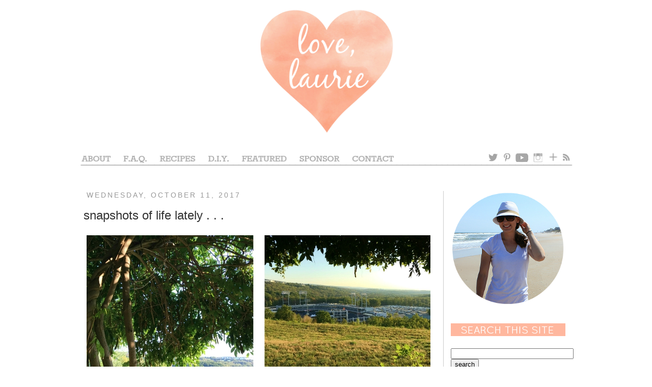

--- FILE ---
content_type: text/html; charset=UTF-8
request_url: http://www.love-laurie.com/2017/10/snapshots-of-life-lately.html
body_size: 12779
content:
<!DOCTYPE html>
<html class='v2' dir='ltr' lang='en'>
<head>
<link href='https://www.blogger.com/static/v1/widgets/335934321-css_bundle_v2.css' rel='stylesheet' type='text/css'/>
<meta content='width=1100' name='viewport'/>
<meta content='text/html; charset=UTF-8' http-equiv='Content-Type'/>
<meta content='blogger' name='generator'/>
<link href='http://www.love-laurie.com/favicon.ico' rel='icon' type='image/x-icon'/>
<link href='http://www.love-laurie.com/2017/10/snapshots-of-life-lately.html' rel='canonical'/>
<link rel="alternate" type="application/atom+xml" title="love, laurie - Atom" href="http://www.love-laurie.com/feeds/posts/default" />
<link rel="alternate" type="application/rss+xml" title="love, laurie - RSS" href="http://www.love-laurie.com/feeds/posts/default?alt=rss" />
<link rel="service.post" type="application/atom+xml" title="love, laurie - Atom" href="https://www.blogger.com/feeds/5870934208492530791/posts/default" />

<link rel="alternate" type="application/atom+xml" title="love, laurie - Atom" href="http://www.love-laurie.com/feeds/7738785323139234493/comments/default" />
<!--Can't find substitution for tag [blog.ieCssRetrofitLinks]-->
<link href='https://blogger.googleusercontent.com/img/b/R29vZ2xl/AVvXsEg-6U029bxa0aE8ErV_YzO8CNb-CluuDPnHKVjkzdK2ZOMTzBTDiTPFrqM0iIAv5WxLe0_RKuNw85VONL3meawamDe5TutdA22pBUwH7c0RIRGx_09GVOYa9rggznfm42cnFtQEg6uYVQ/s1600/Picture1.jpg' rel='image_src'/>
<meta content='http://www.love-laurie.com/2017/10/snapshots-of-life-lately.html' property='og:url'/>
<meta content='snapshots of life lately . . .' property='og:title'/>
<meta content='       a few photos of . . . a pretty view from a restaurant patio on a fall night overlooking a baseball field, kitten cuddles in bed, a br...' property='og:description'/>
<meta content='https://blogger.googleusercontent.com/img/b/R29vZ2xl/AVvXsEg-6U029bxa0aE8ErV_YzO8CNb-CluuDPnHKVjkzdK2ZOMTzBTDiTPFrqM0iIAv5WxLe0_RKuNw85VONL3meawamDe5TutdA22pBUwH7c0RIRGx_09GVOYa9rggznfm42cnFtQEg6uYVQ/w1200-h630-p-k-no-nu/Picture1.jpg' property='og:image'/>
<title>love, laurie: snapshots of life lately . . .</title>
<style id='page-skin-1' type='text/css'><!--
/*
-----------------------------------------------
Blogger Template Style
Name:     Simple
Designer: Josh Peterson
URL:      www.noaesthetic.com
----------------------------------------------- */
/* Variable definitions
====================
<Variable name="keycolor" description="Main Color" type="color" default="#66bbdd"/>
<Group description="Page Text" selector="body">
<Variable name="body.font" description="Font" type="font"
default="normal normal 12px Arial, Tahoma, Helvetica, FreeSans, sans-serif"/>
<Variable name="body.text.color" description="Text Color" type="color" default="#222222"/>
</Group>
<Group description="Backgrounds" selector=".body-fauxcolumns-outer">
<Variable name="body.background.color" description="Outer Background" type="color" default="#66bbdd"/>
<Variable name="content.background.color" description="Main Background" type="color" default="#ffffff"/>
<Variable name="header.background.color" description="Header Background" type="color" default="transparent"/>
</Group>
<Group description="Links" selector=".main-outer">
<Variable name="link.color" description="Link Color" type="color" default="#2288bb"/>
<Variable name="link.visited.color" description="Visited Color" type="color" default="#888888"/>
<Variable name="link.hover.color" description="Hover Color" type="color" default="#33aaff"/>
</Group>
<Group description="Blog Title" selector=".header h1">
<Variable name="header.font" description="Font" type="font"
default="normal normal 60px Arial, Tahoma, Helvetica, FreeSans, sans-serif"/>
<Variable name="header.text.color" description="Title Color" type="color" default="#3399bb" />
</Group>
<Group description="Blog Description" selector=".header .description">
<Variable name="description.text.color" description="Description Color" type="color"
default="#777777" />
</Group>
<Group description="Tabs Text" selector=".tabs-inner .widget li a">
<Variable name="tabs.font" description="Font" type="font"
default="normal normal 14px Arial, Tahoma, Helvetica, FreeSans, sans-serif"/>
<Variable name="tabs.text.color" description="Text Color" type="color" default="#999999"/>
<Variable name="tabs.selected.text.color" description="Selected Color" type="color" default="#000000"/>
</Group>
<Group description="Tabs Background" selector=".tabs-outer .PageList">
<Variable name="tabs.background.color" description="Background Color" type="color" default="#f5f5f5"/>
<Variable name="tabs.selected.background.color" description="Selected Color" type="color" default="#eeeeee"/>
</Group>
<Group description="Post Title" selector="h3.post-title, .comments h4">
<Variable name="post.title.font" description="Font" type="font"
default="normal normal 22px Arial, Tahoma, Helvetica, FreeSans, sans-serif"/>
</Group>
<Group description="Date Header" selector=".date-header">
<Variable name="date.header.color" description="Text Color" type="color"
default="#333333"/>
<Variable name="date.header.background.color" description="Background Color" type="color"
default="transparent"/>
</Group>
<Group description="Post Footer" selector=".post-footer">
<Variable name="post.footer.text.color" description="Text Color" type="color" default="#666666"/>
<Variable name="post.footer.background.color" description="Background Color" type="color"
default="#f9f9f9"/>
<Variable name="post.footer.border.color" description="Shadow Color" type="color" default="#eeeeee"/>
</Group>
<Group description="Gadgets" selector="h2">
<Variable name="widget.title.font" description="Title Font" type="font"
default="normal bold 11px Arial, Tahoma, Helvetica, FreeSans, sans-serif"/>
<Variable name="widget.title.text.color" description="Title Color" type="color" default="#000000"/>
<Variable name="widget.alternate.text.color" description="Alternate Color" type="color" default="#999999"/>
</Group>
<Group description="Images" selector=".main-inner">
<Variable name="image.background.color" description="Background Color" type="color" default="#ffffff"/>
<Variable name="image.border.color" description="Border Color" type="color" default="#eeeeee"/>
<Variable name="image.text.color" description="Caption Text Color" type="color" default="#333333"/>
</Group>
<Group description="Accents" selector=".content-inner">
<Variable name="body.rule.color" description="Separator Line Color" type="color" default="#eeeeee"/>
<Variable name="tabs.border.color" description="Tabs Border Color" type="color" default="#cccccc"/>
</Group>
<Variable name="body.background" description="Body Background" type="background"
color="#ffffff" default="$(color) none repeat scroll top left"/>
<Variable name="body.background.override" description="Body Background Override" type="string" default=""/>
<Variable name="body.background.gradient.cap" description="Body Gradient Cap" type="url"
default="url(http://www.blogblog.com/1kt/simple/gradients_light.png)"/>
<Variable name="body.background.gradient.tile" description="Body Gradient Tile" type="url"
default="url(http://www.blogblog.com/1kt/simple/body_gradient_tile_light.png)"/>
<Variable name="content.background.color.selector" description="Content Background Color Selector" type="string" default=".content-inner"/>
<Variable name="content.padding" description="Content Padding" type="length" default="10px"/>
<Variable name="content.padding.horizontal" description="Content Horizontal Padding" type="length" default="10px"/>
<Variable name="content.shadow.spread" description="Content Shadow Spread" type="length" default="40px"/>
<Variable name="content.shadow.spread.webkit" description="Content Shadow Spread (WebKit)" type="length" default="5px"/>
<Variable name="content.shadow.spread.ie" description="Content Shadow Spread (IE)" type="length" default="10px"/>
<Variable name="main.border.width" description="Main Border Width" type="length" default="0"/>
<Variable name="header.background.gradient" description="Header Gradient" type="url" default="none"/>
<Variable name="header.shadow.offset.left" description="Header Shadow Offset Left" type="length" default="-1px"/>
<Variable name="header.shadow.offset.top" description="Header Shadow Offset Top" type="length" default="-1px"/>
<Variable name="header.shadow.spread" description="Header Shadow Spread" type="length" default="1px"/>
<Variable name="header.padding" description="Header Padding" type="length" default="30px"/>
<Variable name="header.border.size" description="Header Border Size" type="length" default="1px"/>
<Variable name="header.bottom.border.size" description="Header Bottom Border Size" type="length" default="1px"/>
<Variable name="header.border.horizontalsize" description="Header Horizontal Border Size" type="length" default="0"/>
<Variable name="description.text.size" description="Description Text Size" type="string" default="140%"/>
<Variable name="tabs.margin.top" description="Tabs Margin Top" type="length" default="0" />
<Variable name="tabs.margin.side" description="Tabs Side Margin" type="length" default="30px" />
<Variable name="tabs.background.gradient" description="Tabs Background Gradient" type="url"
default="url(http://www.blogblog.com/1kt/simple/gradients_light.png)"/>
<Variable name="tabs.border.width" description="Tabs Border Width" type="length" default="1px"/>
<Variable name="tabs.bevel.border.width" description="Tabs Bevel Border Width" type="length" default="1px"/>
<Variable name="date.header.padding" description="Date Header Padding" type="string" default="inherit"/>
<Variable name="date.header.letterspacing" description="Date Header Letter Spacing" type="string" default="inherit"/>
<Variable name="date.header.margin" description="Date Header Margin" type="string" default="inherit"/>
<Variable name="post.margin.bottom" description="Post Bottom Margin" type="length" default="25px"/>
<Variable name="image.border.small.size" description="Image Border Small Size" type="length" default="2px"/>
<Variable name="image.border.large.size" description="Image Border Large Size" type="length" default="5px"/>
<Variable name="page.width.selector" description="Page Width Selector" type="string" default=".region-inner"/>
<Variable name="page.width" description="Page Width" type="string" default="auto"/>
<Variable name="main.section.margin" description="Main Section Margin" type="length" default="15px"/>
<Variable name="main.padding" description="Main Padding" type="length" default="15px"/>
<Variable name="main.padding.top" description="Main Padding Top" type="length" default="30px"/>
<Variable name="main.padding.bottom" description="Main Padding Bottom" type="length" default="30px"/>
<Variable name="paging.background"
color="#ffffff"
description="Background of blog paging area" type="background"
default="transparent none no-repeat scroll top center"/>
<Variable name="footer.bevel" description="Bevel border length of footer" type="length" default="0"/>
<Variable name="mobile.background.overlay" description="Mobile Background Overlay" type="string"
default="transparent none repeat scroll top left"/>
<Variable name="mobile.background.size" description="Mobile Background Size" type="string" default="auto"/>
<Variable name="mobile.button.color" description="Mobile Button Color" type="color" default="#ffffff" />
<Variable name="startSide" description="Side where text starts in blog language" type="automatic" default="left"/>
<Variable name="endSide" description="Side where text ends in blog language" type="automatic" default="right"/>
*/
/* Content
----------------------------------------------- */
body, .body-fauxcolumn-outer {
font: normal normal 14px 'Trebuchet MS', Trebuchet, sans-serif;
color: #333333;
background: #ffffff none repeat scroll top left;
padding: 0 0 0 0;
}
html body .region-inner {
min-width: 0;
max-width: 100%;
width: auto;
}
a:link {
text-decoration:none;
color: #ffa684;
}
a:visited {
text-decoration:none;
color: #ffa684;
}
a:hover {
text-decoration:underline;
color: #333333;
}
.body-fauxcolumn-outer .fauxcolumn-inner {
background: transparent none repeat scroll top left;
_background-image: none;
}
.body-fauxcolumn-outer .cap-top {
position: absolute;
z-index: 1;
height: 400px;
width: 100%;
background: #ffffff none repeat scroll top left;
}
.body-fauxcolumn-outer .cap-top .cap-left {
width: 100%;
background: transparent none repeat-x scroll top left;
_background-image: none;
}
.content-outer {
-moz-box-shadow: 0 0 0 rgba(0, 0, 0, .15);
-webkit-box-shadow: 0 0 0 rgba(0, 0, 0, .15);
-goog-ms-box-shadow: 0 0 0 #333333;
box-shadow: 0 0 0 rgba(0, 0, 0, .15);
margin-bottom: 1px;
}
.content-inner {
padding: 10px 40px;
}
.content-inner {
background-color: #ffffff;
}
/* Header
----------------------------------------------- */
.header-outer {
background: #ffffff none repeat-x scroll 0 -400px;
_background-image: none;
}
.Header h1 {
font: normal normal 40px 'Trebuchet MS',Trebuchet,Verdana,sans-serif;
color: #000000;
text-shadow: 0 0 0 rgba(0, 0, 0, .2);
}
.Header h1 a {
color: #000000;
}
.Header .description {
font-size: 18px;
color: #000000;
}
.header-inner .Header .titlewrapper {
padding: 22px 0;
}
.header-inner .Header .descriptionwrapper {
padding: 0 0;
}
/* Tabs
----------------------------------------------- */
.tabs-inner .section:first-child {
border-top: 0 solid transparent;
}
.tabs-inner .section:first-child ul {
margin-top: -1px;
border-top: 1px solid transparent;
border-left: 1px solid transparent;
border-right: 1px solid transparent;
}
.tabs-inner .widget ul {
background: transparent none repeat-x scroll 0 -800px;
_background-image: none;
border-bottom: 1px solid transparent;
margin-top: 0;
margin-left: -30px;
margin-right: -30px;
}
.tabs-inner .widget li a {
display: inline-block;
padding: .6em 1em;
font: normal normal 14px 'Trebuchet MS', Trebuchet, sans-serif;
color: #000000;
border-left: 1px solid #ffffff;
border-right: 1px solid transparent;
}
.tabs-inner .widget li:first-child a {
border-left: none;
}
.tabs-inner .widget li.selected a, .tabs-inner .widget li a:hover {
color: #000000;
background-color: transparent;
text-decoration: none;
}
/* Columns
----------------------------------------------- */
.main-outer {
border-top: 0 solid #cccccc;
}
.fauxcolumn-left-outer .fauxcolumn-inner {
border-right: 1px solid #cccccc;
}
.fauxcolumn-right-outer .fauxcolumn-inner {
border-left: 1px solid #cccccc;
}
/* Headings
----------------------------------------------- */
h2 {
margin: 0 0 1em 0;
font: normal normal 14px 'Trebuchet MS', Trebuchet, sans-serif;
color: #666666;
text-transform: uppercase;
}
/* Widgets
----------------------------------------------- */
.widget .zippy {
color: #999999;
text-shadow: 2px 2px 1px rgba(0, 0, 0, .1);
}
.widget .popular-posts ul {
list-style: none;
}
/* Posts
----------------------------------------------- */
.date-header span {
background-color: transparent;
color: #999999;
padding: 0.4em;
letter-spacing: 3px;
margin: inherit;
}
.main-inner {
padding-top: 35px;
padding-bottom: 65px;
}
.main-inner .column-center-inner {
padding: 0 0;
}
.main-inner .column-center-inner .section {
margin: 0 1em;
}
.post {
margin: 0 0 45px 0;
}
h3.post-title, .comments h4 {
font: normal normal 24px 'Trebuchet MS', Trebuchet, sans-serif;
margin: .75em 0 0;
}
.post-body {
font-size: 110%;
line-height: 1.4;
position: relative;
}
.post-body img, .post-body .tr-caption-container, .Profile img, .Image img,
.BlogList .item-thumbnail img {
padding: 2px;
background: transparent;
border: 1px solid transparent;
-moz-box-shadow: 0px 0px 0px rgba(0, 0, 0, .0);
-webkit-box-shadow: 0px 0px 0px rgba(0, 0, 0, .0);
box-shadow: 0px 0px 0px rgba(0, 0, 0, .0);
}
.post-body img, .post-body .tr-caption-container {
padding: 5px;
}
.post-body .tr-caption-container {
color: #333333;
}
.post-body .tr-caption-container img {
padding: 0;
background: transparent;
border: none;
-moz-box-shadow: 0 0 0 rgba(0, 0, 0, .1);
-webkit-box-shadow: 0 0 0 rgba(0, 0, 0, .1);
box-shadow: 0 0 0 rgba(0, 0, 0, .1);
}
.post-header {
margin: 0 0 1.5em;
line-height: 1.6;
font-size: 90%;
}
.post-footer {
margin: 20px -2px 0;
padding: 5px 10px;
color: #666666;
background-color: transparent;
border-bottom: 1px solid transparent;
line-height: 1.6;
font-size: 90%;
}
#comments .comment-author {
padding-top: 1.5em;
border-top: 1px solid #cccccc;
background-position: 0 1.5em;
}
#comments .comment-author:first-child {
padding-top: 0;
border-top: none;
}
.avatar-image-container {
margin: .2em 0 0;
}
#comments .avatar-image-container img {
border: 1px solid transparent;
}
/* Accents
---------------------------------------------- */
.section-columns td.columns-cell {
border-left: 1px solid #cccccc;
}
.blog-pager {
background: transparent url(http://www.blogblog.com/1kt/simple/paging_dot.png) repeat-x scroll top center;
}
.blog-pager-older-link, .home-link,
.blog-pager-newer-link {
background-color: #ffffff;
padding: 5px;
}
.footer-outer {
border-top: 1px dashed #bbbbbb;
}
/* Mobile
----------------------------------------------- */
body.mobile  {
background-size: auto;
}
.mobile .body-fauxcolumn-outer {
background: transparent none repeat scroll top left;
}
.mobile .body-fauxcolumn-outer .cap-top {
background-size: 100% auto;
}
.mobile .content-outer {
-webkit-box-shadow: 0 0 3px rgba(0, 0, 0, .15);
box-shadow: 0 0 3px rgba(0, 0, 0, .15);
padding: 0 0;
}
body.mobile .AdSense {
margin: 0 -0;
}
.mobile .tabs-inner .widget ul {
margin-left: 0;
margin-right: 0;
}
.mobile .post {
margin: 0;
}
.mobile .main-inner .column-center-inner .section {
margin: 0;
}
.mobile .date-header span {
padding: 0.1em 10px;
margin: 0 -10px;
}
.mobile h3.post-title {
margin: 0;
}
.mobile .blog-pager {
background: transparent none no-repeat scroll top center;
}
.mobile .footer-outer {
border-top: none;
}
.mobile .main-inner, .mobile .footer-inner {
background-color: #ffffff;
}
.mobile-index-contents {
color: #333333;
}
.mobile-link-button {
background-color: #f2940a;
}
.mobile-link-button a:link, .mobile-link-button a:visited {
color: transparent;
}
.mobile .tabs-inner .section:first-child {
border-top: none;
}
.mobile .tabs-inner .PageList .widget-content {
background-color: transparent;
color: #000000;
border-top: 1px solid transparent;
border-bottom: 1px solid transparent;
}
.mobile .tabs-inner .PageList .widget-content .pagelist-arrow {
border-left: 1px solid transparent;
}
.Header {
text-align: center;
}/* Hide Navigation Bar */#navbar { height: 0px; visibility: hidden; display: none; }/* www.BloggerSentral.com */.tabs-inner { padding: 0px; } .section { margin: 0px; }
--></style>
<style id='template-skin-1' type='text/css'><!--
body {
min-width: 1060px;
}
.content-outer, .content-fauxcolumn-outer, .region-inner {
min-width: 1060px;
max-width: 1060px;
_width: 1060px;
}
.main-inner .columns {
padding-left: 0px;
padding-right: 260px;
}
.main-inner .fauxcolumn-center-outer {
left: 0px;
right: 260px;
/* IE6 does not respect left and right together */
_width: expression(this.parentNode.offsetWidth -
parseInt("0px") -
parseInt("260px") + 'px');
}
.main-inner .fauxcolumn-left-outer {
width: 0px;
}
.main-inner .fauxcolumn-right-outer {
width: 260px;
}
.main-inner .column-left-outer {
width: 0px;
right: 100%;
margin-left: -0px;
}
.main-inner .column-right-outer {
width: 260px;
margin-right: -260px;
}
#layout {
min-width: 0;
}
#layout .content-outer {
min-width: 0;
width: 800px;
}
#layout .region-inner {
min-width: 0;
width: auto;
}
body#layout div.add_widget {
padding: 8px;
}
body#layout div.add_widget a {
margin-left: 32px;
}
--></style>
<link href='https://www.blogger.com/dyn-css/authorization.css?targetBlogID=5870934208492530791&amp;zx=2105b141-329c-43a5-ba9c-7c7277fe2081' media='none' onload='if(media!=&#39;all&#39;)media=&#39;all&#39;' rel='stylesheet'/><noscript><link href='https://www.blogger.com/dyn-css/authorization.css?targetBlogID=5870934208492530791&amp;zx=2105b141-329c-43a5-ba9c-7c7277fe2081' rel='stylesheet'/></noscript>
<meta name='google-adsense-platform-account' content='ca-host-pub-1556223355139109'/>
<meta name='google-adsense-platform-domain' content='blogspot.com'/>

</head>
<body class='loading'>
<div class='navbar section' id='navbar' name='Navbar'><div class='widget Navbar' data-version='1' id='Navbar1'><script type="text/javascript">
    function setAttributeOnload(object, attribute, val) {
      if(window.addEventListener) {
        window.addEventListener('load',
          function(){ object[attribute] = val; }, false);
      } else {
        window.attachEvent('onload', function(){ object[attribute] = val; });
      }
    }
  </script>
<div id="navbar-iframe-container"></div>
<script type="text/javascript" src="https://apis.google.com/js/platform.js"></script>
<script type="text/javascript">
      gapi.load("gapi.iframes:gapi.iframes.style.bubble", function() {
        if (gapi.iframes && gapi.iframes.getContext) {
          gapi.iframes.getContext().openChild({
              url: 'https://www.blogger.com/navbar/5870934208492530791?po\x3d7738785323139234493\x26origin\x3dhttp://www.love-laurie.com',
              where: document.getElementById("navbar-iframe-container"),
              id: "navbar-iframe"
          });
        }
      });
    </script><script type="text/javascript">
(function() {
var script = document.createElement('script');
script.type = 'text/javascript';
script.src = '//pagead2.googlesyndication.com/pagead/js/google_top_exp.js';
var head = document.getElementsByTagName('head')[0];
if (head) {
head.appendChild(script);
}})();
</script>
</div></div>
<div class='body-fauxcolumns'>
<div class='fauxcolumn-outer body-fauxcolumn-outer'>
<div class='cap-top'>
<div class='cap-left'></div>
<div class='cap-right'></div>
</div>
<div class='fauxborder-left'>
<div class='fauxborder-right'></div>
<div class='fauxcolumn-inner'>
</div>
</div>
<div class='cap-bottom'>
<div class='cap-left'></div>
<div class='cap-right'></div>
</div>
</div>
</div>
<div class='content'>
<div class='content-fauxcolumns'>
<div class='fauxcolumn-outer content-fauxcolumn-outer'>
<div class='cap-top'>
<div class='cap-left'></div>
<div class='cap-right'></div>
</div>
<div class='fauxborder-left'>
<div class='fauxborder-right'></div>
<div class='fauxcolumn-inner'>
</div>
</div>
<div class='cap-bottom'>
<div class='cap-left'></div>
<div class='cap-right'></div>
</div>
</div>
</div>
<div class='content-outer'>
<div class='content-cap-top cap-top'>
<div class='cap-left'></div>
<div class='cap-right'></div>
</div>
<div class='fauxborder-left content-fauxborder-left'>
<div class='fauxborder-right content-fauxborder-right'></div>
<div class='content-inner'>
<header>
<div class='header-outer'>
<div class='header-cap-top cap-top'>
<div class='cap-left'></div>
<div class='cap-right'></div>
</div>
<div class='fauxborder-left header-fauxborder-left'>
<div class='fauxborder-right header-fauxborder-right'></div>
<div class='region-inner header-inner'>
<div class='header section' id='header' name='Header'><div class='widget Header' data-version='1' id='Header1'>
<div id='header-inner'>
<a href='http://www.love-laurie.com/' style='display: block'>
<img alt='love, laurie' height='290px; ' id='Header1_headerimg' src='https://blogger.googleusercontent.com/img/b/R29vZ2xl/AVvXsEgRZ3MawlFwP12yLGd3NCl9TS-k9QbngmbYMGMgbk7yTsPPiEhh01ZQR6pAJn8bg7zBmTVkd4l1ZIg3kDrqZHrwOaJDvcfxxX_Tg2WU_LoAiFhh9wloNeVs7EXKPisipUp5onZS_I_Mjmg/s1600/980x290+Header.png' style='display: block' width='980px; '/>
</a>
</div>
</div></div>
</div>
</div>
<div class='header-cap-bottom cap-bottom'>
<div class='cap-left'></div>
<div class='cap-right'></div>
</div>
</div>
</header>
<div class='tabs-outer'>
<div class='tabs-cap-top cap-top'>
<div class='cap-left'></div>
<div class='cap-right'></div>
</div>
<div class='fauxborder-left tabs-fauxborder-left'>
<div class='fauxborder-right tabs-fauxborder-right'></div>
<div class='region-inner tabs-inner'>
<div class='tabs section' id='crosscol' name='Cross-Column'><div class='widget HTML' data-version='1' id='HTML2'>
<h2 class='title'>Navigation Bar</h2>
<div class='widget-content'>
<!-- Image Map Generated by http://www.image-map.net/ -->
<img src="https://blogger.googleusercontent.com/img/b/R29vZ2xl/AVvXsEh73rDI2RuNgMsebJlRYPlFySZUsQAQMKm0YjcvW1WHJ52sqZ62VfP9Jg2bTZoDisK1BJs7I7mDItpfTtX6zG68JFwQsbhH6l0t-kulLz56XmlVKWFgGrhtlQ0Lwub-Jv0e341NGjlaUw/s1600/New+980x35+Navigation+Bar.png" usemap="#image-map" />

<map name="image-map">
    <area target="" alt="about" title="about" href="http://www.love-laurie.com/p/about.html" coords="9,-1,70,20" shape="rect" />
    <area target="" alt="faq" title="faq" href="http://www.love-laurie.com/p/frequently-asked-questions.html" coords="89,2,146,22" shape="rect" />
    <area target="" alt="recipes" title="recipes" href="http://www.love-laurie.com/p/recipes.html" coords="159,1,238,20" shape="rect" />
    <area target="" alt="diy" title="diy" href="http://www.love-laurie.com/p/diy.html" coords="255,1,306,21" shape="rect" />
    <area target="" alt="featured" title="featured" href="http://www.love-laurie.com/p/featured.html" coords="321,0,420,19" shape="rect" />
    <area target="" alt="sponsor" title="sponsor" href="http://www.love-laurie.com/p/sponsor.html" coords="436,0,522,20" shape="rect" />
    <area target="" alt="contact" title="contact" href="http://www.love-laurie.com/p/contact_23.html" coords="541,-1,628,20" shape="rect" />
    <area target="" alt="twitter" title="twitter" href="https://twitter.com/lauriehouser" coords="804,-1,830,20" shape="rect" />
    <area target="" alt="pinterest" title="pinterest" href="https://www.pinterest.com/lauriehouser/" coords="835,-1,855,21" shape="rect" />
    <area target="" alt="you tube" title="you tube" href="https://www.youtube.com/channel/UCUvZ6XxyV3MceqhgGMBnsjA/videos" coords="859,-1,891,21" shape="rect" />
    <area target="" alt="instagram" title="instagram" href="https://www.instagram.com/lauriehouser/" coords="894,0,922,21" shape="rect" />
    <area target="" alt="bloglovin&#39;" title="bloglovin&#39;" href="https://www.bloglovin.com/blogs/love-laurie-3094599" coords="924,-1,949,21" shape="rect" />
    <area target="" alt="feedburner" title="feedburner" href="http://feeds.feedburner.com/love-laurie" coords="953,0,972,21" shape="rect" />
</map>
</div>
<div class='clear'></div>
</div></div>
<div class='tabs no-items section' id='crosscol-overflow' name='Cross-Column 2'></div>
</div>
</div>
<div class='tabs-cap-bottom cap-bottom'>
<div class='cap-left'></div>
<div class='cap-right'></div>
</div>
</div>
<div class='main-outer'>
<div class='main-cap-top cap-top'>
<div class='cap-left'></div>
<div class='cap-right'></div>
</div>
<div class='fauxborder-left main-fauxborder-left'>
<div class='fauxborder-right main-fauxborder-right'></div>
<div class='region-inner main-inner'>
<div class='columns fauxcolumns'>
<div class='fauxcolumn-outer fauxcolumn-center-outer'>
<div class='cap-top'>
<div class='cap-left'></div>
<div class='cap-right'></div>
</div>
<div class='fauxborder-left'>
<div class='fauxborder-right'></div>
<div class='fauxcolumn-inner'>
</div>
</div>
<div class='cap-bottom'>
<div class='cap-left'></div>
<div class='cap-right'></div>
</div>
</div>
<div class='fauxcolumn-outer fauxcolumn-left-outer'>
<div class='cap-top'>
<div class='cap-left'></div>
<div class='cap-right'></div>
</div>
<div class='fauxborder-left'>
<div class='fauxborder-right'></div>
<div class='fauxcolumn-inner'>
</div>
</div>
<div class='cap-bottom'>
<div class='cap-left'></div>
<div class='cap-right'></div>
</div>
</div>
<div class='fauxcolumn-outer fauxcolumn-right-outer'>
<div class='cap-top'>
<div class='cap-left'></div>
<div class='cap-right'></div>
</div>
<div class='fauxborder-left'>
<div class='fauxborder-right'></div>
<div class='fauxcolumn-inner'>
</div>
</div>
<div class='cap-bottom'>
<div class='cap-left'></div>
<div class='cap-right'></div>
</div>
</div>
<!-- corrects IE6 width calculation -->
<div class='columns-inner'>
<div class='column-center-outer'>
<div class='column-center-inner'>
<div class='main section' id='main' name='Main'><div class='widget Blog' data-version='1' id='Blog1'>
<div class='blog-posts hfeed'>

          <div class="date-outer">
        
<h2 class='date-header'><span>Wednesday, October 11, 2017</span></h2>

          <div class="date-posts">
        
<div class='post-outer'>
<div class='post hentry'>
<a name='7738785323139234493'></a>
<h3 class='post-title entry-title'>
snapshots of life lately . . .
</h3>
<div class='post-header'>
<div class='post-header-line-1'></div>
</div>
<div class='post-body entry-content' id='post-body-7738785323139234493'>
<div class="separator" style="clear: both; text-align: center;">
<a href="https://blogger.googleusercontent.com/img/b/R29vZ2xl/AVvXsEg-6U029bxa0aE8ErV_YzO8CNb-CluuDPnHKVjkzdK2ZOMTzBTDiTPFrqM0iIAv5WxLe0_RKuNw85VONL3meawamDe5TutdA22pBUwH7c0RIRGx_09GVOYa9rggznfm42cnFtQEg6uYVQ/s1600/Picture1.jpg" imageanchor="1" style="clear: left; float: left; margin-bottom: 0em; margin-right: 1em;"><img border="0" data-original-height="337" data-original-width="675" src="https://blogger.googleusercontent.com/img/b/R29vZ2xl/AVvXsEg-6U029bxa0aE8ErV_YzO8CNb-CluuDPnHKVjkzdK2ZOMTzBTDiTPFrqM0iIAv5WxLe0_RKuNw85VONL3meawamDe5TutdA22pBUwH7c0RIRGx_09GVOYa9rggznfm42cnFtQEg6uYVQ/s1600/Picture1.jpg" /></a></div>
<div class="separator" style="clear: both; text-align: center;">
<a href="https://blogger.googleusercontent.com/img/b/R29vZ2xl/AVvXsEjxZq-XQeywSmEnzbhU0au8vEZfdGBJc7H_Y7yyO9ss9PmuAoPCva98hCQxkHrI3j3ajC119zLWPnsIGmmNPY8nB2ox4htJ2cH0h4yAYMp6qtbQdTzmreUqPyJb3Tq-Q9cgHi_TRrAmkw/s1600/Picture2.jpg" imageanchor="1" style="clear: left; float: left; margin-bottom: 0em; margin-right: 1em;"><img border="0" data-original-height="337" data-original-width="675" src="https://blogger.googleusercontent.com/img/b/R29vZ2xl/AVvXsEjxZq-XQeywSmEnzbhU0au8vEZfdGBJc7H_Y7yyO9ss9PmuAoPCva98hCQxkHrI3j3ajC119zLWPnsIGmmNPY8nB2ox4htJ2cH0h4yAYMp6qtbQdTzmreUqPyJb3Tq-Q9cgHi_TRrAmkw/s1600/Picture2.jpg" /></a></div>
<div class="separator" style="clear: both; text-align: center;">
<a href="https://blogger.googleusercontent.com/img/b/R29vZ2xl/AVvXsEhIW1dV9M4NclglRusleTUuGHtkiCY6oN2JBzfn7vKH_4o5eFDEAj9G2IEgPVjr4XBVnhyphenhyphen3YIG_R9NygKRIt-7ZK6RZ-dtwP9oRmUOJxSP0UgC7xBk4eWhwhzCG7qAxLLXrn6vHl3OO9A/s1600/Picture3.jpg" imageanchor="1" style="clear: left; float: left; margin-bottom: 1em; margin-right: 1em;"><img border="0" data-original-height="337" data-original-width="675" src="https://blogger.googleusercontent.com/img/b/R29vZ2xl/AVvXsEhIW1dV9M4NclglRusleTUuGHtkiCY6oN2JBzfn7vKH_4o5eFDEAj9G2IEgPVjr4XBVnhyphenhyphen3YIG_R9NygKRIt-7ZK6RZ-dtwP9oRmUOJxSP0UgC7xBk4eWhwhzCG7qAxLLXrn6vHl3OO9A/s1600/Picture3.jpg" /></a></div>
<br />
a few photos of . . . a pretty view from a restaurant patio on a fall night overlooking a baseball field, kitten cuddles in bed, a broccoli and mushroom pizza for two, a chipotle lunch date, and a quaint front door decorated for fall.<br />
<br />
<div style="text-align: center;">
love, laurie</div>
<div style='clear: both;'></div>
</div>
<div class='post-footer'>
<div class='post-footer-line post-footer-line-1'><span class='post-comment-link'>
</span>
</div>
<div class='post-footer-line post-footer-line-2'><span class='post-labels'>
Labels:
<a href='http://www.love-laurie.com/search/label/iphone%20pictures' rel='tag'>iphone pictures</a>,
<a href='http://www.love-laurie.com/search/label/leko' rel='tag'>leko</a>,
<a href='http://www.love-laurie.com/search/label/life%20lately' rel='tag'>life lately</a>
</span>
<span class='post-icons'>
</span>
</div>
<div class='post-footer-line post-footer-line-3'></div>
</div>
</div>
<div class='comments' id='comments'>
<a name='comments'></a>
<h4>1 comment:</h4>
<div id='Blog1_comments-block-wrapper'>
<dl class='avatar-comment-indent' id='comments-block'>
<dt class='comment-author ' id='c3635514153450050361'>
<a name='c3635514153450050361'></a>
<div class="avatar-image-container avatar-stock"><span dir="ltr"><a href="https://www.blogger.com/profile/14707865426064463259" target="" rel="nofollow" onclick="" class="avatar-hovercard" id="av-3635514153450050361-14707865426064463259"><img src="//www.blogger.com/img/blogger_logo_round_35.png" width="35" height="35" alt="" title="ma pa camlet">

</a></span></div>
<a href='https://www.blogger.com/profile/14707865426064463259' rel='nofollow'>ma pa camlet</a>
said...
</dt>
<dd class='comment-body' id='Blog1_cmt-3635514153450050361'>
<p>
Kitty getting neck scratched and pizza looks like a great thing to do.
</p>
</dd>
<dd class='comment-footer'>
<span class='comment-timestamp'>
<a href='http://www.love-laurie.com/2017/10/snapshots-of-life-lately.html?showComment=1507728968024#c3635514153450050361' title='comment permalink'>
October 11, 2017 at 9:36&#8239;AM
</a>
<span class='item-control blog-admin pid-1290932739'>
<a class='comment-delete' href='https://www.blogger.com/comment/delete/5870934208492530791/3635514153450050361' title='Delete Comment'>
<img src='https://resources.blogblog.com/img/icon_delete13.gif'/>
</a>
</span>
</span>
</dd>
</dl>
</div>
<p class='comment-footer'>
<a href='https://www.blogger.com/comment/fullpage/post/5870934208492530791/7738785323139234493' onclick='javascript:window.open(this.href, "bloggerPopup", "toolbar=0,location=0,statusbar=1,menubar=0,scrollbars=yes,width=640,height=500"); return false;'>Post a Comment</a>
</p>
</div>
</div>

        </div></div>
      
</div>
<div class='blog-pager' id='blog-pager'>
<span id='blog-pager-newer-link'>
<a class='blog-pager-newer-link' href='http://www.love-laurie.com/2017/10/love-bug.html' id='Blog1_blog-pager-newer-link' title='Newer Post'>Newer Post</a>
</span>
<span id='blog-pager-older-link'>
<a class='blog-pager-older-link' href='http://www.love-laurie.com/2017/10/the-paper-caves.html' id='Blog1_blog-pager-older-link' title='Older Post'>Older Post</a>
</span>
<a class='home-link' href='http://www.love-laurie.com/'>Home</a>
</div>
<div class='clear'></div>
<div class='post-feeds'>
<div class='feed-links'>
Subscribe to:
<a class='feed-link' href='http://www.love-laurie.com/feeds/7738785323139234493/comments/default' target='_blank' type='application/atom+xml'>Post Comments (Atom)</a>
</div>
</div>
</div></div>
</div>
</div>
<div class='column-left-outer'>
<div class='column-left-inner'>
<aside>
</aside>
</div>
</div>
<div class='column-right-outer'>
<div class='column-right-inner'>
<aside>
<div class='sidebar section' id='sidebar-right-1'><div class='widget HTML' data-version='1' id='HTML6'>
<div class='widget-content'>
<a border="0" href="http://www.love-laurie.com/p/about.html" target="_blank"><img src="https://images2.imgbox.com/f0/fd/QI1yqY0G_o.png" alt="image host"/></a>
</div>
<div class='clear'></div>
</div><div class='widget HTML' data-version='1' id='HTML4'>
<div class='widget-content'>
<a border="0" href="http://www.love-laurie.com" target="_blank"><img src="https://images2.imgbox.com/0f/88/mvecvruh_o.jpg" alt="image host"/></a>
<br />
<br />
<form action="search" name="input" method="get">
<input value="" name="q" size="28" type="text"/>
<input value="search" type="submit"/>
</form>
</div>
<div class='clear'></div>
</div><div class='widget HTML' data-version='1' id='HTML7'>
<div class='widget-content'>
<a border="0" href="http://www.love-laurie.com/html" style="font-family: Georgia, serif; font-size: 100%; font-style: normal; font-variant: normal; font-weight: normal; line-height: normal;" target="_blank"><img src="https://images2.imgbox.com/7d/ed/KUfaKdiy_o.jpg" alt="image host"/></a><div face="Georgia, serif" size="3" style="font-family: Georgia, serif; font-size: 100%; font-style: normal; font-variant: normal; font-weight: normal; line-height: normal;"><br /></div><div face="Georgia, serif" size="3" style="font-family: Georgia, serif; font-size: 100%; font-style: normal; font-variant: normal; font-weight: normal; line-height: normal;"><a href="http://www.love-laurie.com/search/label/biking"><span style="color:#999999;">biking</span></a></div><div face="Georgia, serif" size="3" style="font-family: Georgia, serif; font-size: 100%; font-style: normal; font-variant: normal; font-weight: normal; line-height: normal;"><a href="http://www.love-laurie.com/search/label/bits%20of%20happiness"><span style="color:#999999;">bits of happiness</span></a></div><div face="Georgia, serif" size="3" style="font-family: Georgia, serif; font-size: 100%; font-style: normal; font-variant: normal; font-weight: normal; line-height: normal;"><a href="http://www.love-laurie.com/search/label/d.i.y."><span style="color:#999999;">d.i.y.</span></a></div><div face="Georgia, serif" size="3" style="font-family: Georgia, serif; font-size: 100%; font-style: normal; font-variant: normal; font-weight: normal; line-height: normal;"><a href="http://www.love-laurie.com/search/label/kitchen%20basics"><span style="color:#999999;">kitchen basics</span></a></div><div style="font-family: Georgia, serif; font-size: 100%; font-style: normal; font-variant: normal; font-weight: normal; line-height: normal;"><a href="http://www.love-laurie.com/search/label/fun%20links"><span style="color:#999999;">fun links</span></a></div><div style="font-family: Georgia, serif; font-size: 100%; font-style: normal; font-variant: normal; font-weight: normal; line-height: normal;"><a href="http://www.love-laurie.com/search/label/leko"><span style="color:#999999;">leko</span></a></div><div face="Georgia, serif" size="3" style="font-family: Georgia, serif; font-size: 100%; font-style: normal; font-variant: normal; font-weight: normal; line-height: normal;"><a href="http://www.love-laurie.com/search/label/life%20lately"><span style="color:#999999;">life lately</span></a></div><div face="Georgia, serif" size="3" style="font-family: Georgia, serif; font-size: 100%; font-style: normal; font-variant: normal; font-weight: normal; line-height: normal;"><a href="http://www.love-laurie.com/search/label/little%20letters"><span style="color:#999999;">little letters</span></a></div><div face="Georgia, serif" size="3" style="font-family: Georgia, serif; font-size: 100%; font-style: normal; font-variant: normal; font-weight: normal; line-height: normal;"><a href="http://www.love-laurie.com/search/label/little%20dates"><span style="color:#999999;">little dates</span></a></div><div face="Georgia, serif" size="3" style="font-family: Georgia, serif; font-size: 100%; font-style: normal; font-variant: normal; font-weight: normal; line-height: normal;"><a href="http://www.love-laurie.com/search/label/nyc"><span style="color:#999999;">nyc</span></a></div><div face="Georgia, serif" size="3" style="font-family: Georgia, serif; font-size: 100%; font-style: normal; font-variant: normal; font-weight: normal; line-height: normal;"><a href="http://www.love-laurie.com/search/label/product%20review"><span style="color:#999999;">product reviews</span></a></div><div   style="font-style: normal; font-variant: normal; font-weight: normal; line-height: normal;font-family:Georgia, serif;font-size:100%;"><span style="font-size:medium;color:#999999;"></span></div><div style="font-family: Georgia, serif; font-size: 100%; font-style: normal; font-variant: normal; font-weight: normal; line-height: normal;"><a href="http://www.love-laurie.com/search/label/recipe"><span style="color:#999999;">recipes</span></a></div><div style="font-family: Georgia, serif; font-size: 100%; font-style: normal; font-variant: normal; font-weight: normal; line-height: normal;"><a href="http://www.love-laurie.com/search/label/travel"><span style="color:#999999;">travel</span></a></div><div style="font-family: Georgia, serif; font-size: 100%; font-style: normal; font-variant: normal; font-weight: normal; line-height: normal;"><a href="http://www.love-laurie.com/search/label/vegan"><span style="color:#999999;">vegan recipes</span></a></div><div style="font-family: Georgia, serif; font-size: 100%; font-style: normal; font-variant: normal; font-weight: normal; line-height: normal;"><a href="http://www.love-laurie.com/search/label/vegetarian"><span style="color:#999999;">vegetarian recipes</span></a></div><div style="font-family: Georgia, serif; font-size: 100%; font-style: normal; font-variant: normal; font-weight: normal; line-height: normal;"><a href="http://www.love-laurie.com/search/label/video"><span style="color:#999999;">video</span></a></div>
</div>
<div class='clear'></div>
</div><div class='widget HTML' data-version='1' id='HTML3'>
<div class='widget-content'>
<a border="0" href="http://www.love-laurie.com/" target="_blank"><img src="https://images2.imgbox.com/68/a6/ZqyKHBvW_o.jpg" alt="image host"/></a>
</div>
<div class='clear'></div>
</div><div class='widget Followers' data-version='1' id='Followers1'>
<div class='widget-content'>
<div id='Followers1-wrapper'>
<div style='margin-right:2px;'>
<div><script type="text/javascript" src="https://apis.google.com/js/platform.js"></script>
<div id="followers-iframe-container"></div>
<script type="text/javascript">
    window.followersIframe = null;
    function followersIframeOpen(url) {
      gapi.load("gapi.iframes", function() {
        if (gapi.iframes && gapi.iframes.getContext) {
          window.followersIframe = gapi.iframes.getContext().openChild({
            url: url,
            where: document.getElementById("followers-iframe-container"),
            messageHandlersFilter: gapi.iframes.CROSS_ORIGIN_IFRAMES_FILTER,
            messageHandlers: {
              '_ready': function(obj) {
                window.followersIframe.getIframeEl().height = obj.height;
              },
              'reset': function() {
                window.followersIframe.close();
                followersIframeOpen("https://www.blogger.com/followers/frame/5870934208492530791?colors\x3dCgt0cmFuc3BhcmVudBILdHJhbnNwYXJlbnQaByMzMzMzMzMiByNmZmE2ODQqByNmZmZmZmYyByM2NjY2NjY6ByMzMzMzMzNCByNmZmE2ODRKByM5OTk5OTlSByNmZmE2ODRaC3RyYW5zcGFyZW50\x26pageSize\x3d21\x26hl\x3den\x26origin\x3dhttp://www.love-laurie.com");
              },
              'open': function(url) {
                window.followersIframe.close();
                followersIframeOpen(url);
              }
            }
          });
        }
      });
    }
    followersIframeOpen("https://www.blogger.com/followers/frame/5870934208492530791?colors\x3dCgt0cmFuc3BhcmVudBILdHJhbnNwYXJlbnQaByMzMzMzMzMiByNmZmE2ODQqByNmZmZmZmYyByM2NjY2NjY6ByMzMzMzMzNCByNmZmE2ODRKByM5OTk5OTlSByNmZmE2ODRaC3RyYW5zcGFyZW50\x26pageSize\x3d21\x26hl\x3den\x26origin\x3dhttp://www.love-laurie.com");
  </script></div>
</div>
</div>
<div class='clear'></div>
</div>
</div><div class='widget HTML' data-version='1' id='HTML1'>
<div class='widget-content'>
<a title="Follow love, laurie on Bloglovin" href="http://www.bloglovin.com/en/blog/3094599"><img alt="Follow on Bloglovin" src="http://www.bloglovin.com/widget/subscribers.php?id=3094599&amp;lang=en" border="0" /></a>
</div>
<div class='clear'></div>
</div><div class='widget HTML' data-version='1' id='HTML8'>
<div class='widget-content'>
<a border="0" href="http://www.love-laurie.com/" target="_blank"><img src="https://images2.imgbox.com/7d/f4/38369TcP_o.jpg" alt="image host"/></a>
</div>
<div class='clear'></div>
</div><div class='widget BlogArchive' data-version='1' id='BlogArchive1'>
<div class='widget-content'>
<div id='ArchiveList'>
<div id='BlogArchive1_ArchiveList'>
<ul class='flat'>
<li class='archivedate'>
<a href='http://www.love-laurie.com/2026/01/'>January 2026</a> (13)
      </li>
<li class='archivedate'>
<a href='http://www.love-laurie.com/2025/12/'>December 2025</a> (23)
      </li>
<li class='archivedate'>
<a href='http://www.love-laurie.com/2025/11/'>November 2025</a> (20)
      </li>
<li class='archivedate'>
<a href='http://www.love-laurie.com/2025/10/'>October 2025</a> (24)
      </li>
<li class='archivedate'>
<a href='http://www.love-laurie.com/2025/09/'>September 2025</a> (22)
      </li>
<li class='archivedate'>
<a href='http://www.love-laurie.com/2025/08/'>August 2025</a> (21)
      </li>
<li class='archivedate'>
<a href='http://www.love-laurie.com/2025/07/'>July 2025</a> (23)
      </li>
<li class='archivedate'>
<a href='http://www.love-laurie.com/2025/06/'>June 2025</a> (21)
      </li>
<li class='archivedate'>
<a href='http://www.love-laurie.com/2025/05/'>May 2025</a> (22)
      </li>
<li class='archivedate'>
<a href='http://www.love-laurie.com/2025/04/'>April 2025</a> (22)
      </li>
<li class='archivedate'>
<a href='http://www.love-laurie.com/2025/03/'>March 2025</a> (21)
      </li>
<li class='archivedate'>
<a href='http://www.love-laurie.com/2025/02/'>February 2025</a> (20)
      </li>
<li class='archivedate'>
<a href='http://www.love-laurie.com/2025/01/'>January 2025</a> (23)
      </li>
<li class='archivedate'>
<a href='http://www.love-laurie.com/2024/12/'>December 2024</a> (22)
      </li>
<li class='archivedate'>
<a href='http://www.love-laurie.com/2024/11/'>November 2024</a> (21)
      </li>
<li class='archivedate'>
<a href='http://www.love-laurie.com/2024/10/'>October 2024</a> (23)
      </li>
<li class='archivedate'>
<a href='http://www.love-laurie.com/2024/09/'>September 2024</a> (21)
      </li>
<li class='archivedate'>
<a href='http://www.love-laurie.com/2024/08/'>August 2024</a> (22)
      </li>
<li class='archivedate'>
<a href='http://www.love-laurie.com/2024/07/'>July 2024</a> (23)
      </li>
<li class='archivedate'>
<a href='http://www.love-laurie.com/2024/06/'>June 2024</a> (20)
      </li>
<li class='archivedate'>
<a href='http://www.love-laurie.com/2024/05/'>May 2024</a> (23)
      </li>
<li class='archivedate'>
<a href='http://www.love-laurie.com/2024/04/'>April 2024</a> (22)
      </li>
<li class='archivedate'>
<a href='http://www.love-laurie.com/2024/03/'>March 2024</a> (22)
      </li>
<li class='archivedate'>
<a href='http://www.love-laurie.com/2024/02/'>February 2024</a> (21)
      </li>
<li class='archivedate'>
<a href='http://www.love-laurie.com/2024/01/'>January 2024</a> (23)
      </li>
<li class='archivedate'>
<a href='http://www.love-laurie.com/2023/12/'>December 2023</a> (22)
      </li>
<li class='archivedate'>
<a href='http://www.love-laurie.com/2023/11/'>November 2023</a> (23)
      </li>
<li class='archivedate'>
<a href='http://www.love-laurie.com/2023/10/'>October 2023</a> (22)
      </li>
<li class='archivedate'>
<a href='http://www.love-laurie.com/2023/09/'>September 2023</a> (21)
      </li>
<li class='archivedate'>
<a href='http://www.love-laurie.com/2023/08/'>August 2023</a> (23)
      </li>
<li class='archivedate'>
<a href='http://www.love-laurie.com/2023/07/'>July 2023</a> (21)
      </li>
<li class='archivedate'>
<a href='http://www.love-laurie.com/2023/06/'>June 2023</a> (24)
      </li>
<li class='archivedate'>
<a href='http://www.love-laurie.com/2023/05/'>May 2023</a> (24)
      </li>
<li class='archivedate'>
<a href='http://www.love-laurie.com/2023/04/'>April 2023</a> (20)
      </li>
<li class='archivedate'>
<a href='http://www.love-laurie.com/2023/03/'>March 2023</a> (24)
      </li>
<li class='archivedate'>
<a href='http://www.love-laurie.com/2023/02/'>February 2023</a> (20)
      </li>
<li class='archivedate'>
<a href='http://www.love-laurie.com/2023/01/'>January 2023</a> (23)
      </li>
<li class='archivedate'>
<a href='http://www.love-laurie.com/2022/12/'>December 2022</a> (25)
      </li>
<li class='archivedate'>
<a href='http://www.love-laurie.com/2022/11/'>November 2022</a> (22)
      </li>
<li class='archivedate'>
<a href='http://www.love-laurie.com/2022/10/'>October 2022</a> (21)
      </li>
<li class='archivedate'>
<a href='http://www.love-laurie.com/2022/09/'>September 2022</a> (22)
      </li>
<li class='archivedate'>
<a href='http://www.love-laurie.com/2022/08/'>August 2022</a> (24)
      </li>
<li class='archivedate'>
<a href='http://www.love-laurie.com/2022/07/'>July 2022</a> (21)
      </li>
<li class='archivedate'>
<a href='http://www.love-laurie.com/2022/06/'>June 2022</a> (24)
      </li>
<li class='archivedate'>
<a href='http://www.love-laurie.com/2022/05/'>May 2022</a> (22)
      </li>
<li class='archivedate'>
<a href='http://www.love-laurie.com/2022/04/'>April 2022</a> (22)
      </li>
<li class='archivedate'>
<a href='http://www.love-laurie.com/2022/03/'>March 2022</a> (24)
      </li>
<li class='archivedate'>
<a href='http://www.love-laurie.com/2022/02/'>February 2022</a> (20)
      </li>
<li class='archivedate'>
<a href='http://www.love-laurie.com/2022/01/'>January 2022</a> (22)
      </li>
<li class='archivedate'>
<a href='http://www.love-laurie.com/2021/12/'>December 2021</a> (25)
      </li>
<li class='archivedate'>
<a href='http://www.love-laurie.com/2021/11/'>November 2021</a> (22)
      </li>
<li class='archivedate'>
<a href='http://www.love-laurie.com/2021/10/'>October 2021</a> (21)
      </li>
<li class='archivedate'>
<a href='http://www.love-laurie.com/2021/09/'>September 2021</a> (22)
      </li>
<li class='archivedate'>
<a href='http://www.love-laurie.com/2021/08/'>August 2021</a> (24)
      </li>
<li class='archivedate'>
<a href='http://www.love-laurie.com/2021/07/'>July 2021</a> (23)
      </li>
<li class='archivedate'>
<a href='http://www.love-laurie.com/2021/06/'>June 2021</a> (23)
      </li>
<li class='archivedate'>
<a href='http://www.love-laurie.com/2021/05/'>May 2021</a> (21)
      </li>
<li class='archivedate'>
<a href='http://www.love-laurie.com/2021/04/'>April 2021</a> (22)
      </li>
<li class='archivedate'>
<a href='http://www.love-laurie.com/2021/03/'>March 2021</a> (23)
      </li>
<li class='archivedate'>
<a href='http://www.love-laurie.com/2021/02/'>February 2021</a> (20)
      </li>
<li class='archivedate'>
<a href='http://www.love-laurie.com/2021/01/'>January 2021</a> (21)
      </li>
<li class='archivedate'>
<a href='http://www.love-laurie.com/2020/12/'>December 2020</a> (24)
      </li>
<li class='archivedate'>
<a href='http://www.love-laurie.com/2020/11/'>November 2020</a> (21)
      </li>
<li class='archivedate'>
<a href='http://www.love-laurie.com/2020/10/'>October 2020</a> (24)
      </li>
<li class='archivedate'>
<a href='http://www.love-laurie.com/2020/09/'>September 2020</a> (22)
      </li>
<li class='archivedate'>
<a href='http://www.love-laurie.com/2020/08/'>August 2020</a> (22)
      </li>
<li class='archivedate'>
<a href='http://www.love-laurie.com/2020/07/'>July 2020</a> (23)
      </li>
<li class='archivedate'>
<a href='http://www.love-laurie.com/2020/06/'>June 2020</a> (23)
      </li>
<li class='archivedate'>
<a href='http://www.love-laurie.com/2020/05/'>May 2020</a> (22)
      </li>
<li class='archivedate'>
<a href='http://www.love-laurie.com/2020/04/'>April 2020</a> (22)
      </li>
<li class='archivedate'>
<a href='http://www.love-laurie.com/2020/03/'>March 2020</a> (22)
      </li>
<li class='archivedate'>
<a href='http://www.love-laurie.com/2020/02/'>February 2020</a> (20)
      </li>
<li class='archivedate'>
<a href='http://www.love-laurie.com/2020/01/'>January 2020</a> (23)
      </li>
<li class='archivedate'>
<a href='http://www.love-laurie.com/2019/12/'>December 2019</a> (22)
      </li>
<li class='archivedate'>
<a href='http://www.love-laurie.com/2019/11/'>November 2019</a> (21)
      </li>
<li class='archivedate'>
<a href='http://www.love-laurie.com/2019/10/'>October 2019</a> (23)
      </li>
<li class='archivedate'>
<a href='http://www.love-laurie.com/2019/09/'>September 2019</a> (21)
      </li>
<li class='archivedate'>
<a href='http://www.love-laurie.com/2019/08/'>August 2019</a> (22)
      </li>
<li class='archivedate'>
<a href='http://www.love-laurie.com/2019/07/'>July 2019</a> (23)
      </li>
<li class='archivedate'>
<a href='http://www.love-laurie.com/2019/06/'>June 2019</a> (20)
      </li>
<li class='archivedate'>
<a href='http://www.love-laurie.com/2019/05/'>May 2019</a> (23)
      </li>
<li class='archivedate'>
<a href='http://www.love-laurie.com/2019/04/'>April 2019</a> (22)
      </li>
<li class='archivedate'>
<a href='http://www.love-laurie.com/2019/03/'>March 2019</a> (21)
      </li>
<li class='archivedate'>
<a href='http://www.love-laurie.com/2019/02/'>February 2019</a> (20)
      </li>
<li class='archivedate'>
<a href='http://www.love-laurie.com/2019/01/'>January 2019</a> (24)
      </li>
<li class='archivedate'>
<a href='http://www.love-laurie.com/2018/12/'>December 2018</a> (21)
      </li>
<li class='archivedate'>
<a href='http://www.love-laurie.com/2018/11/'>November 2018</a> (23)
      </li>
<li class='archivedate'>
<a href='http://www.love-laurie.com/2018/10/'>October 2018</a> (23)
      </li>
<li class='archivedate'>
<a href='http://www.love-laurie.com/2018/09/'>September 2018</a> (20)
      </li>
<li class='archivedate'>
<a href='http://www.love-laurie.com/2018/08/'>August 2018</a> (23)
      </li>
<li class='archivedate'>
<a href='http://www.love-laurie.com/2018/07/'>July 2018</a> (22)
      </li>
<li class='archivedate'>
<a href='http://www.love-laurie.com/2018/06/'>June 2018</a> (21)
      </li>
<li class='archivedate'>
<a href='http://www.love-laurie.com/2018/05/'>May 2018</a> (23)
      </li>
<li class='archivedate'>
<a href='http://www.love-laurie.com/2018/04/'>April 2018</a> (21)
      </li>
<li class='archivedate'>
<a href='http://www.love-laurie.com/2018/03/'>March 2018</a> (22)
      </li>
<li class='archivedate'>
<a href='http://www.love-laurie.com/2018/02/'>February 2018</a> (20)
      </li>
<li class='archivedate'>
<a href='http://www.love-laurie.com/2018/01/'>January 2018</a> (24)
      </li>
<li class='archivedate'>
<a href='http://www.love-laurie.com/2017/12/'>December 2017</a> (22)
      </li>
<li class='archivedate'>
<a href='http://www.love-laurie.com/2017/11/'>November 2017</a> (23)
      </li>
<li class='archivedate'>
<a href='http://www.love-laurie.com/2017/10/'>October 2017</a> (22)
      </li>
<li class='archivedate'>
<a href='http://www.love-laurie.com/2017/09/'>September 2017</a> (21)
      </li>
<li class='archivedate'>
<a href='http://www.love-laurie.com/2017/08/'>August 2017</a> (23)
      </li>
<li class='archivedate'>
<a href='http://www.love-laurie.com/2017/07/'>July 2017</a> (21)
      </li>
<li class='archivedate'>
<a href='http://www.love-laurie.com/2017/06/'>June 2017</a> (22)
      </li>
<li class='archivedate'>
<a href='http://www.love-laurie.com/2017/05/'>May 2017</a> (23)
      </li>
<li class='archivedate'>
<a href='http://www.love-laurie.com/2017/04/'>April 2017</a> (20)
      </li>
<li class='archivedate'>
<a href='http://www.love-laurie.com/2017/03/'>March 2017</a> (24)
      </li>
<li class='archivedate'>
<a href='http://www.love-laurie.com/2017/02/'>February 2017</a> (20)
      </li>
<li class='archivedate'>
<a href='http://www.love-laurie.com/2017/01/'>January 2017</a> (22)
      </li>
<li class='archivedate'>
<a href='http://www.love-laurie.com/2016/12/'>December 2016</a> (22)
      </li>
<li class='archivedate'>
<a href='http://www.love-laurie.com/2016/11/'>November 2016</a> (22)
      </li>
<li class='archivedate'>
<a href='http://www.love-laurie.com/2016/10/'>October 2016</a> (21)
      </li>
<li class='archivedate'>
<a href='http://www.love-laurie.com/2016/09/'>September 2016</a> (22)
      </li>
<li class='archivedate'>
<a href='http://www.love-laurie.com/2016/08/'>August 2016</a> (24)
      </li>
<li class='archivedate'>
<a href='http://www.love-laurie.com/2016/07/'>July 2016</a> (21)
      </li>
<li class='archivedate'>
<a href='http://www.love-laurie.com/2016/06/'>June 2016</a> (22)
      </li>
<li class='archivedate'>
<a href='http://www.love-laurie.com/2016/05/'>May 2016</a> (23)
      </li>
<li class='archivedate'>
<a href='http://www.love-laurie.com/2016/04/'>April 2016</a> (21)
      </li>
<li class='archivedate'>
<a href='http://www.love-laurie.com/2016/03/'>March 2016</a> (23)
      </li>
<li class='archivedate'>
<a href='http://www.love-laurie.com/2016/02/'>February 2016</a> (21)
      </li>
<li class='archivedate'>
<a href='http://www.love-laurie.com/2016/01/'>January 2016</a> (21)
      </li>
<li class='archivedate'>
<a href='http://www.love-laurie.com/2015/12/'>December 2015</a> (24)
      </li>
<li class='archivedate'>
<a href='http://www.love-laurie.com/2015/11/'>November 2015</a> (21)
      </li>
<li class='archivedate'>
<a href='http://www.love-laurie.com/2015/10/'>October 2015</a> (24)
      </li>
<li class='archivedate'>
<a href='http://www.love-laurie.com/2015/09/'>September 2015</a> (22)
      </li>
<li class='archivedate'>
<a href='http://www.love-laurie.com/2015/08/'>August 2015</a> (22)
      </li>
<li class='archivedate'>
<a href='http://www.love-laurie.com/2015/07/'>July 2015</a> (23)
      </li>
<li class='archivedate'>
<a href='http://www.love-laurie.com/2015/06/'>June 2015</a> (23)
      </li>
<li class='archivedate'>
<a href='http://www.love-laurie.com/2015/05/'>May 2015</a> (22)
      </li>
<li class='archivedate'>
<a href='http://www.love-laurie.com/2015/04/'>April 2015</a> (22)
      </li>
<li class='archivedate'>
<a href='http://www.love-laurie.com/2015/03/'>March 2015</a> (22)
      </li>
<li class='archivedate'>
<a href='http://www.love-laurie.com/2015/02/'>February 2015</a> (20)
      </li>
<li class='archivedate'>
<a href='http://www.love-laurie.com/2015/01/'>January 2015</a> (22)
      </li>
<li class='archivedate'>
<a href='http://www.love-laurie.com/2014/12/'>December 2014</a> (23)
      </li>
<li class='archivedate'>
<a href='http://www.love-laurie.com/2014/11/'>November 2014</a> (20)
      </li>
<li class='archivedate'>
<a href='http://www.love-laurie.com/2014/10/'>October 2014</a> (23)
      </li>
<li class='archivedate'>
<a href='http://www.love-laurie.com/2014/09/'>September 2014</a> (22)
      </li>
<li class='archivedate'>
<a href='http://www.love-laurie.com/2014/08/'>August 2014</a> (21)
      </li>
<li class='archivedate'>
<a href='http://www.love-laurie.com/2014/07/'>July 2014</a> (23)
      </li>
<li class='archivedate'>
<a href='http://www.love-laurie.com/2014/06/'>June 2014</a> (22)
      </li>
<li class='archivedate'>
<a href='http://www.love-laurie.com/2014/05/'>May 2014</a> (23)
      </li>
<li class='archivedate'>
<a href='http://www.love-laurie.com/2014/04/'>April 2014</a> (22)
      </li>
<li class='archivedate'>
<a href='http://www.love-laurie.com/2014/03/'>March 2014</a> (21)
      </li>
<li class='archivedate'>
<a href='http://www.love-laurie.com/2014/02/'>February 2014</a> (20)
      </li>
<li class='archivedate'>
<a href='http://www.love-laurie.com/2014/01/'>January 2014</a> (24)
      </li>
<li class='archivedate'>
<a href='http://www.love-laurie.com/2013/12/'>December 2013</a> (22)
      </li>
<li class='archivedate'>
<a href='http://www.love-laurie.com/2013/11/'>November 2013</a> (21)
      </li>
<li class='archivedate'>
<a href='http://www.love-laurie.com/2013/10/'>October 2013</a> (23)
      </li>
<li class='archivedate'>
<a href='http://www.love-laurie.com/2013/09/'>September 2013</a> (21)
      </li>
<li class='archivedate'>
<a href='http://www.love-laurie.com/2013/08/'>August 2013</a> (22)
      </li>
<li class='archivedate'>
<a href='http://www.love-laurie.com/2013/07/'>July 2013</a> (23)
      </li>
<li class='archivedate'>
<a href='http://www.love-laurie.com/2013/06/'>June 2013</a> (21)
      </li>
<li class='archivedate'>
<a href='http://www.love-laurie.com/2013/05/'>May 2013</a> (24)
      </li>
<li class='archivedate'>
<a href='http://www.love-laurie.com/2013/04/'>April 2013</a> (22)
      </li>
<li class='archivedate'>
<a href='http://www.love-laurie.com/2013/03/'>March 2013</a> (21)
      </li>
<li class='archivedate'>
<a href='http://www.love-laurie.com/2013/02/'>February 2013</a> (20)
      </li>
<li class='archivedate'>
<a href='http://www.love-laurie.com/2013/01/'>January 2013</a> (24)
      </li>
<li class='archivedate'>
<a href='http://www.love-laurie.com/2012/12/'>December 2012</a> (22)
      </li>
<li class='archivedate'>
<a href='http://www.love-laurie.com/2012/11/'>November 2012</a> (24)
      </li>
<li class='archivedate'>
<a href='http://www.love-laurie.com/2012/10/'>October 2012</a> (25)
      </li>
<li class='archivedate'>
<a href='http://www.love-laurie.com/2012/09/'>September 2012</a> (21)
      </li>
<li class='archivedate'>
<a href='http://www.love-laurie.com/2012/08/'>August 2012</a> (26)
      </li>
<li class='archivedate'>
<a href='http://www.love-laurie.com/2012/07/'>July 2012</a> (23)
      </li>
<li class='archivedate'>
<a href='http://www.love-laurie.com/2012/06/'>June 2012</a> (22)
      </li>
<li class='archivedate'>
<a href='http://www.love-laurie.com/2012/05/'>May 2012</a> (25)
      </li>
<li class='archivedate'>
<a href='http://www.love-laurie.com/2012/04/'>April 2012</a> (22)
      </li>
<li class='archivedate'>
<a href='http://www.love-laurie.com/2012/03/'>March 2012</a> (22)
      </li>
<li class='archivedate'>
<a href='http://www.love-laurie.com/2012/02/'>February 2012</a> (21)
      </li>
<li class='archivedate'>
<a href='http://www.love-laurie.com/2012/01/'>January 2012</a> (22)
      </li>
<li class='archivedate'>
<a href='http://www.love-laurie.com/2011/12/'>December 2011</a> (22)
      </li>
<li class='archivedate'>
<a href='http://www.love-laurie.com/2011/11/'>November 2011</a> (23)
      </li>
<li class='archivedate'>
<a href='http://www.love-laurie.com/2011/10/'>October 2011</a> (23)
      </li>
</ul>
</div>
</div>
<div class='clear'></div>
</div>
</div><div class='widget HTML' data-version='1' id='HTML9'>
<div class='widget-content'>
<a border="0" href="http://www.love-laurie.com/" target="_blank"><img src="https://images2.imgbox.com/0b/d3/zPU2MTIa_o.jpg" alt="image host"/></a><a border="0" href="http://www.love-laurie.com/" target="_blank"><a href="https://imgbox.com/CLBPEvPo" target="_blank"><img src="https://images2.imgbox.com/d1/4d/CLBPEvPo_o.jpg" alt="image host"/></a></a>
</div>
<div class='clear'></div>
</div></div>
</aside>
</div>
</div>
</div>
<div style='clear: both'></div>
<!-- columns -->
</div>
<!-- main -->
</div>
</div>
<div class='main-cap-bottom cap-bottom'>
<div class='cap-left'></div>
<div class='cap-right'></div>
</div>
</div>
<footer>
<div class='footer-outer'>
<div class='footer-cap-top cap-top'>
<div class='cap-left'></div>
<div class='cap-right'></div>
</div>
<div class='fauxborder-left footer-fauxborder-left'>
<div class='fauxborder-right footer-fauxborder-right'></div>
<div class='region-inner footer-inner'>
<div class='foot no-items section' id='footer-1'></div>
<!-- outside of the include in order to lock Attribution widget -->
<div class='foot section' id='footer-3' name='Footer'><div class='widget Attribution' data-version='1' id='Attribution1'>
<div class='widget-content' style='text-align: center;'>
Copyright &#169; 2011-2024 Love, Laurie - All Rights Reserved. Powered by <a href='https://www.blogger.com' target='_blank'>Blogger</a>.
</div>
<div class='clear'></div>
</div></div>
</div>
</div>
<div class='footer-cap-bottom cap-bottom'>
<div class='cap-left'></div>
<div class='cap-right'></div>
</div>
</div>
</footer>
<!-- content -->
</div>
</div>
<div class='content-cap-bottom cap-bottom'>
<div class='cap-left'></div>
<div class='cap-right'></div>
</div>
</div>
</div>
<script type='text/javascript'>
    window.setTimeout(function() {
        document.body.className = document.body.className.replace('loading', '');
      }, 10);
  </script>

<script type="text/javascript" src="https://www.blogger.com/static/v1/widgets/2028843038-widgets.js"></script>
<script type='text/javascript'>
window['__wavt'] = 'AOuZoY7bibgIAccPlj0AoodJUWrpHb6j0g:1768907332075';_WidgetManager._Init('//www.blogger.com/rearrange?blogID\x3d5870934208492530791','//www.love-laurie.com/2017/10/snapshots-of-life-lately.html','5870934208492530791');
_WidgetManager._SetDataContext([{'name': 'blog', 'data': {'blogId': '5870934208492530791', 'title': 'love, laurie', 'url': 'http://www.love-laurie.com/2017/10/snapshots-of-life-lately.html', 'canonicalUrl': 'http://www.love-laurie.com/2017/10/snapshots-of-life-lately.html', 'homepageUrl': 'http://www.love-laurie.com/', 'searchUrl': 'http://www.love-laurie.com/search', 'canonicalHomepageUrl': 'http://www.love-laurie.com/', 'blogspotFaviconUrl': 'http://www.love-laurie.com/favicon.ico', 'bloggerUrl': 'https://www.blogger.com', 'hasCustomDomain': true, 'httpsEnabled': false, 'enabledCommentProfileImages': true, 'gPlusViewType': 'FILTERED_POSTMOD', 'adultContent': false, 'analyticsAccountNumber': '', 'encoding': 'UTF-8', 'locale': 'en', 'localeUnderscoreDelimited': 'en', 'languageDirection': 'ltr', 'isPrivate': false, 'isMobile': false, 'isMobileRequest': false, 'mobileClass': '', 'isPrivateBlog': false, 'isDynamicViewsAvailable': true, 'feedLinks': '\x3clink rel\x3d\x22alternate\x22 type\x3d\x22application/atom+xml\x22 title\x3d\x22love, laurie - Atom\x22 href\x3d\x22http://www.love-laurie.com/feeds/posts/default\x22 /\x3e\n\x3clink rel\x3d\x22alternate\x22 type\x3d\x22application/rss+xml\x22 title\x3d\x22love, laurie - RSS\x22 href\x3d\x22http://www.love-laurie.com/feeds/posts/default?alt\x3drss\x22 /\x3e\n\x3clink rel\x3d\x22service.post\x22 type\x3d\x22application/atom+xml\x22 title\x3d\x22love, laurie - Atom\x22 href\x3d\x22https://www.blogger.com/feeds/5870934208492530791/posts/default\x22 /\x3e\n\n\x3clink rel\x3d\x22alternate\x22 type\x3d\x22application/atom+xml\x22 title\x3d\x22love, laurie - Atom\x22 href\x3d\x22http://www.love-laurie.com/feeds/7738785323139234493/comments/default\x22 /\x3e\n', 'meTag': '', 'adsenseHostId': 'ca-host-pub-1556223355139109', 'adsenseHasAds': false, 'adsenseAutoAds': false, 'boqCommentIframeForm': true, 'loginRedirectParam': '', 'isGoogleEverywhereLinkTooltipEnabled': true, 'view': '', 'dynamicViewsCommentsSrc': '//www.blogblog.com/dynamicviews/4224c15c4e7c9321/js/comments.js', 'dynamicViewsScriptSrc': '//www.blogblog.com/dynamicviews/6e0d22adcfa5abea', 'plusOneApiSrc': 'https://apis.google.com/js/platform.js', 'disableGComments': true, 'interstitialAccepted': false, 'sharing': {'platforms': [{'name': 'Get link', 'key': 'link', 'shareMessage': 'Get link', 'target': ''}, {'name': 'Facebook', 'key': 'facebook', 'shareMessage': 'Share to Facebook', 'target': 'facebook'}, {'name': 'BlogThis!', 'key': 'blogThis', 'shareMessage': 'BlogThis!', 'target': 'blog'}, {'name': 'X', 'key': 'twitter', 'shareMessage': 'Share to X', 'target': 'twitter'}, {'name': 'Pinterest', 'key': 'pinterest', 'shareMessage': 'Share to Pinterest', 'target': 'pinterest'}, {'name': 'Email', 'key': 'email', 'shareMessage': 'Email', 'target': 'email'}], 'disableGooglePlus': true, 'googlePlusShareButtonWidth': 0, 'googlePlusBootstrap': '\x3cscript type\x3d\x22text/javascript\x22\x3ewindow.___gcfg \x3d {\x27lang\x27: \x27en\x27};\x3c/script\x3e'}, 'hasCustomJumpLinkMessage': false, 'jumpLinkMessage': 'Read more', 'pageType': 'item', 'postId': '7738785323139234493', 'postImageThumbnailUrl': 'https://blogger.googleusercontent.com/img/b/R29vZ2xl/AVvXsEg-6U029bxa0aE8ErV_YzO8CNb-CluuDPnHKVjkzdK2ZOMTzBTDiTPFrqM0iIAv5WxLe0_RKuNw85VONL3meawamDe5TutdA22pBUwH7c0RIRGx_09GVOYa9rggznfm42cnFtQEg6uYVQ/s72-c/Picture1.jpg', 'postImageUrl': 'https://blogger.googleusercontent.com/img/b/R29vZ2xl/AVvXsEg-6U029bxa0aE8ErV_YzO8CNb-CluuDPnHKVjkzdK2ZOMTzBTDiTPFrqM0iIAv5WxLe0_RKuNw85VONL3meawamDe5TutdA22pBUwH7c0RIRGx_09GVOYa9rggznfm42cnFtQEg6uYVQ/s1600/Picture1.jpg', 'pageName': 'snapshots of life lately . . .', 'pageTitle': 'love, laurie: snapshots of life lately . . .'}}, {'name': 'features', 'data': {}}, {'name': 'messages', 'data': {'edit': 'Edit', 'linkCopiedToClipboard': 'Link copied to clipboard!', 'ok': 'Ok', 'postLink': 'Post Link'}}, {'name': 'template', 'data': {'isResponsive': false, 'isAlternateRendering': false, 'isCustom': false}}, {'name': 'view', 'data': {'classic': {'name': 'classic', 'url': '?view\x3dclassic'}, 'flipcard': {'name': 'flipcard', 'url': '?view\x3dflipcard'}, 'magazine': {'name': 'magazine', 'url': '?view\x3dmagazine'}, 'mosaic': {'name': 'mosaic', 'url': '?view\x3dmosaic'}, 'sidebar': {'name': 'sidebar', 'url': '?view\x3dsidebar'}, 'snapshot': {'name': 'snapshot', 'url': '?view\x3dsnapshot'}, 'timeslide': {'name': 'timeslide', 'url': '?view\x3dtimeslide'}, 'isMobile': false, 'title': 'snapshots of life lately . . .', 'description': '       a few photos of . . . a pretty view from a restaurant patio on a fall night overlooking a baseball field, kitten cuddles in bed, a br...', 'featuredImage': 'https://blogger.googleusercontent.com/img/b/R29vZ2xl/AVvXsEg-6U029bxa0aE8ErV_YzO8CNb-CluuDPnHKVjkzdK2ZOMTzBTDiTPFrqM0iIAv5WxLe0_RKuNw85VONL3meawamDe5TutdA22pBUwH7c0RIRGx_09GVOYa9rggznfm42cnFtQEg6uYVQ/s1600/Picture1.jpg', 'url': 'http://www.love-laurie.com/2017/10/snapshots-of-life-lately.html', 'type': 'item', 'isSingleItem': true, 'isMultipleItems': false, 'isError': false, 'isPage': false, 'isPost': true, 'isHomepage': false, 'isArchive': false, 'isLabelSearch': false, 'postId': 7738785323139234493}}]);
_WidgetManager._RegisterWidget('_NavbarView', new _WidgetInfo('Navbar1', 'navbar', document.getElementById('Navbar1'), {}, 'displayModeFull'));
_WidgetManager._RegisterWidget('_HeaderView', new _WidgetInfo('Header1', 'header', document.getElementById('Header1'), {}, 'displayModeFull'));
_WidgetManager._RegisterWidget('_HTMLView', new _WidgetInfo('HTML2', 'crosscol', document.getElementById('HTML2'), {}, 'displayModeFull'));
_WidgetManager._RegisterWidget('_BlogView', new _WidgetInfo('Blog1', 'main', document.getElementById('Blog1'), {'cmtInteractionsEnabled': false, 'lightboxEnabled': true, 'lightboxModuleUrl': 'https://www.blogger.com/static/v1/jsbin/4049919853-lbx.js', 'lightboxCssUrl': 'https://www.blogger.com/static/v1/v-css/828616780-lightbox_bundle.css'}, 'displayModeFull'));
_WidgetManager._RegisterWidget('_HTMLView', new _WidgetInfo('HTML6', 'sidebar-right-1', document.getElementById('HTML6'), {}, 'displayModeFull'));
_WidgetManager._RegisterWidget('_HTMLView', new _WidgetInfo('HTML4', 'sidebar-right-1', document.getElementById('HTML4'), {}, 'displayModeFull'));
_WidgetManager._RegisterWidget('_HTMLView', new _WidgetInfo('HTML7', 'sidebar-right-1', document.getElementById('HTML7'), {}, 'displayModeFull'));
_WidgetManager._RegisterWidget('_HTMLView', new _WidgetInfo('HTML3', 'sidebar-right-1', document.getElementById('HTML3'), {}, 'displayModeFull'));
_WidgetManager._RegisterWidget('_FollowersView', new _WidgetInfo('Followers1', 'sidebar-right-1', document.getElementById('Followers1'), {}, 'displayModeFull'));
_WidgetManager._RegisterWidget('_HTMLView', new _WidgetInfo('HTML1', 'sidebar-right-1', document.getElementById('HTML1'), {}, 'displayModeFull'));
_WidgetManager._RegisterWidget('_HTMLView', new _WidgetInfo('HTML8', 'sidebar-right-1', document.getElementById('HTML8'), {}, 'displayModeFull'));
_WidgetManager._RegisterWidget('_BlogArchiveView', new _WidgetInfo('BlogArchive1', 'sidebar-right-1', document.getElementById('BlogArchive1'), {'languageDirection': 'ltr', 'loadingMessage': 'Loading\x26hellip;'}, 'displayModeFull'));
_WidgetManager._RegisterWidget('_HTMLView', new _WidgetInfo('HTML9', 'sidebar-right-1', document.getElementById('HTML9'), {}, 'displayModeFull'));
_WidgetManager._RegisterWidget('_AttributionView', new _WidgetInfo('Attribution1', 'footer-3', document.getElementById('Attribution1'), {}, 'displayModeFull'));
</script>
</body>
</html>